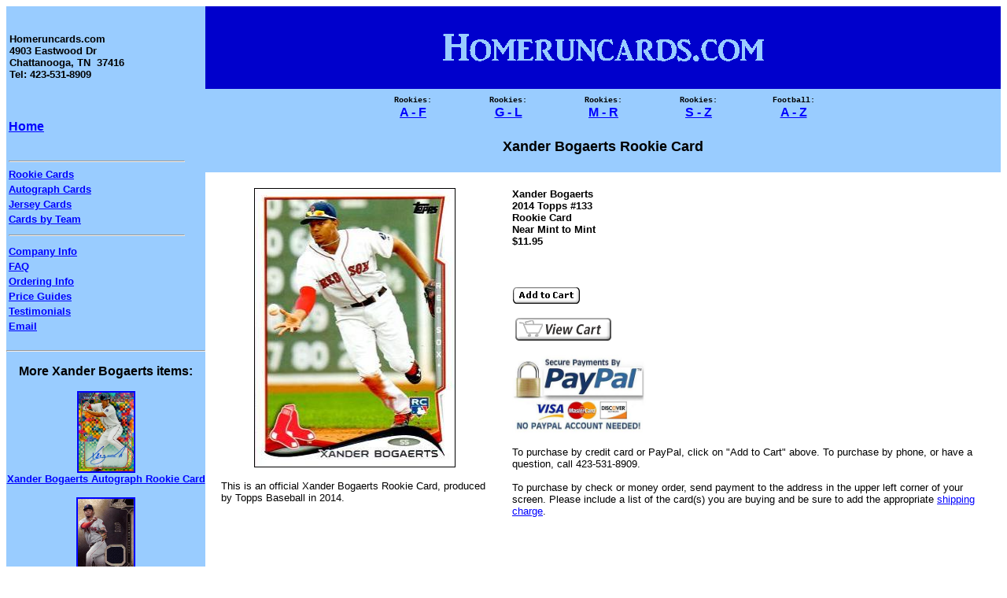

--- FILE ---
content_type: text/html
request_url: https://www.homeruncards.com/rookiecards/xander-bogaerts-rookie-card.shtml
body_size: 3259
content:
<html>

<head>
<title>Xander Bogaerts Rookie Card</title>
<meta NAME="Description" CONTENT="2014 Topps Baseball Xander Bogaerts Rookie Card for sale at Homeruncards.com.">
<meta NAME="KeyWords" CONTENT="Xander Bogaerts tops bogarts bogaert red sox rookies cards card rookie baseball value worth prices">
</head>

<body TEXT="#000000" LINK="#0000FF" VLINK="#400080" ALINK="#FF0000">

<A name="top">

<table border="0" width="100%" cellspacing="0" cellpadding="0">
  <tr>
    <td width="20%" bgcolor="#99CCFF" valign="top">
      <p align="left"><b><font face="Arial"><BR><HTML>
<HEAD>
<title>Homeruncards.com Address</title>
</HEAD>
<BODY>

<p align="left"><font face="Arial" size="2">&nbsp;Homeruncards.com<br>
&nbsp;4903 Eastwood Dr<br>
&nbsp;Chattanooga, TN&nbsp; 37416<br>
&nbsp;Tel: 423-531-8909</font></p>

</BODY>
</HTML></font></b></p>
    </td>

<b>

    <td width="82%" bgcolor="#0000CC">
      <p align="center">&nbsp;</p>

    </b>
      <p align="center"><img border="0" src="../Homeruncards_22491.gif" alt="Homeruncards.com - Baseball Cards" width="429" height="37"></p>

      <p align="center">&nbsp;</td>
  </tr>

<b>

    </b>
  <tr>
    <td width="18%" bgcolor="#99CCFF" valign="top">
          </a>
    <head>
<title>Rookie List</title>
</head>

<body>
<BR><BR>

<table border="0" width="100%">
      <tr>
          <td width="100%"><font size="3" face="Arial"><b><a href="https://www.homeruncards.com">Home</a></b></font></td>
      </tr>
      <tr>
          <td width="100%">

&nbsp;</td>
      </tr>
      <tr>
          <td width="100%">

<hr width="90%" align="left">
<a href="https://www.homeruncards.com/autographs.shtml"><b>
<font face="Arial" size="2"></font></b></a><b><font size="2" face="Arial"><a href="https://www.homeruncards.com/rookiecards/page1.shtml">Rookie
            Cards</a></font></b></td>
      </tr>
      <tr>
          <td width="100%"><b><font size="2" face="Arial"><a href="https://www.homeruncards.com/autographs.shtml">Autograph
            Cards</a></font></b></td>
      <tr>
          <td width="100%"><b><font size="2" face="Arial">
			<a href="https://www.homeruncards.com/memorabilia/index.shtml">
			Jersey
            Cards</a></font></b></td>
      <tr>
          <td width="100%"><b><font size="2" face="Arial">
			<a href="https://www.homeruncards.com/teams/index.shtml">
			Cards by Team</a></font></b></td>
      <tr>
          <td width="100%">
            <hr width="90%" align="left">
          </td>
      </tr>
      <tr>
          <td width="100%"><b><font size="2" face="Arial"><a href="https://www.homeruncards.com/bio.htm">Company
            Info</a></font></b></td>
      </tr>
      <tr>
          <td width="100%"><b><font size="2" face="Arial"><a href="https://www.homeruncards.com/faq.htm">FAQ</a></font></b></td>
      </tr>
      <tr>
          <td width="100%"><b><font size="2" face="Arial"><a href="https://www.homeruncards.com/order-rookie-cards.html">Ordering
            Info</a></font></b></td>
      </tr>
      <tr>
          <td width="100%"><b><font size="2" face="Arial"><a href="https://www.homeruncards.com/price-guide-values.htm">Price
            Guides</a></font></b></td>
      </tr>
      <tr>
          <td width="100%"><b><font size="2" face="Arial"><a href="https://www.homeruncards.com/comments.htm">Testimonials</a></font></b></td>
      </tr>
      <tr>
          <td width="100%"><b><font size="2" face="Arial"><a href="mailto:homeruncards_com@yahoo.com">Email</a></font></b></td>
      </tr>
      <tr>
          <td width="100%"></td>
      </tr>
      <tr>
          <td width="100%"></td>
      </tr>
      <tr>
        <td width="100%"></td>
      </tr>
    </table>

</body>

</html>
    <hr>
    
    <p align="center"><b><font face="Arial">More Xander Bogaerts items:</font></b></p>
    
    <p align="center"><b><font size="2" face="Arial">
    <a href="http://www.homeruncards.com/autographs/xander-bogaerts-autograph-card.shtml">
    <img border="2" src="../images-autographs/xander-bogaerts-2014-topps-finest-xfractor-autograph-rookie.jpg" alt="Xander Bogaerts Certified Autograph Rookie Card" width="70" height="100"><br>
    Xander Bogaerts Autograph Rookie Card</a></font></b></p>
    
    <p align="center"><b><font size="2" face="Arial">
    <a href="http://www.homeruncards.com/memorabilia/xander-bogaerts-jersey.shtml">
    <img border="2" src="../images-game-used/xander-bogaerts-2015-topps-tier-relic-jersey.jpg" alt="Xander Bogaerts Game Worn Jersey Baseball Card" width="71" height="100"><br>
    Xander Bogaerts Jersey Card</a><br>
    $14.95</font></b></p>
    
    <p align="center"><b><font size="2" face="Arial">
<a href="http://www.homeruncards.com/teams/boston-red-sox-baseball-cards.shtml">
<img border="2" src="../images/red_sox_logo.jpg" width="79" height="76" alt="Boston Red Sox Baseball Cards"><br>
Boston Red Sox Baseball Cards</a></font></b></p>

    <hr>
    
    <p>&nbsp;
    
    </td>
    <td width="82%" valign="top">

<b>

    </b>

   

<table border="0" width="100%" bgcolor="#99CCFF" cellspacing="0" cellpadding="0">
  <tr>
    <td width="100%">
      <p align="center"><CENTER><html>

<head>
<title>Rookie Link Bar A-G, G-L, M-R, S-Z</title>
</head>

<body>

<div align="center">
  <center>
  <table border="0" width="60%" bordercolorlight="#99CCFF">
    <tr>
      <td width="20%" align="center"><font face="Courier" size="1"><b>Rookies:</b></font><b><font face="Arial"><a href="https://www.homeruncards.com/rookiecards/page1.shtml"><br>
        A - F</a></font></b></td>
      <td width="20%" align="center"><font face="Courier" size="1"><b>Rookies:</b></font><font face="Arial"><b><a href="https://www.homeruncards.com/rookiecards/page2.shtml"><br>
        G - L</a></b></font></td>
      <td width="20%" align="center"><font face="Courier" size="1"><b>Rookies:</b></font><font face="Arial"><b><a href="https://www.homeruncards.com/rookiecards/page3.shtml"><br>
        M - R</a></b></font></td>
      <td width="20%" align="center"><font face="Courier" size="1"><b>Rookies:</b></font><font face="Arial"><b><a href="https://www.homeruncards.com/rookiecards/page4.shtml"><br>
        S - Z</a></b></font><td width="20%" align="center"><font face="Courier" size="1"><b>
		Football:</b></font><font face="Arial"><b><a href="https://www.homeruncards.com/rookiecards/football/index.shtml"><br>
        A - Z</a></b></font> 


</td>
    </tr>


  </table>


  </center>
</div>

</body>

</html>
</CENTER></p>
      <h1 align="center"><font face="Arial" size="4">Xander Bogaerts Rookie Card</font></h1>
    </td>
  </tr>
</table>
<table border="0" width="100%" cellspacing="10" cellpadding="10">
  <tr>
    <td width="10%" valign="top">
      <p align="center">
      <img border="1" src="../imagesrc/xander-bogaerts.jpg" alt="2014 Topps Baseball Xander Bogaerts Rookie Card" width="254" height="353"></p>
      </a>
      <p align="left">
      <font face="Arial" size="2">This is an official Xander Bogaerts Rookie 
      Card, produced by Topps Baseball in 2014.</font></p>
    </td>

    <td width="34%" valign="top"><font size="2" face="Arial"><b>Xander Bogaerts<br>
      2014 Topps #133<br>
      Rookie Card<br>
      Near Mint to Mint<br>
      $11.95</b></font><p>&nbsp;</p>
      <p>

<form target="paypal" action="https://www.paypal.com/cgi-bin/webscr" method="post">
<input type="hidden" name="cmd" value="_cart">
<input type="hidden" name="business" value="chuckk@homeruncards.com">
<input type="hidden" name="item_name" value="2014 Topps Xander Bogaerts Rookie Card">
<input type="hidden" name="amount" value="11.95">
<input type="hidden" name="no_note" value="0">
<input type="hidden" name="currency_code" value="USD">
<input type="image" src="https://www.paypal.com/images/x-click-but22.gif" border="0" name="submit" alt="Make payments with PayPal - it's fast, free and secure!" width="87" height="23">
<input type="hidden" name="add" value="1">
</form>

<form target="paypal" action="https://www.paypal.com/cgi-bin/webscr" method="post">
<input type="hidden" name="cmd" value="_cart">
<input type="hidden" name="business" value="chuckk@homeruncards.com">
<input type="image" src="https://www.paypal.com/images/view_cart.gif" border="0" name="submit" alt="Make payments with PayPal - it's fast, free and secure!" width="130" height="32">
<input type="hidden" name="display" value="1">
</form>
      
      <p><html>

<head>
<title>Click on</title>
</head>

<body>

      <p>
      <img border="0" src="https://www.homeruncards.com/Paypal-Logo.jpg" alt="Secure Payments by PayPal - No PayPal Account Needed!" width="171" height="100"><p><font size="2" face="Arial">To purchase by credit card or PayPal, 
      click on &quot;Add to Cart&quot; above. To purchase by phone, or have a question, call 423-531-8909.<br>
      <br>
                                                               To purchase by check 
      or money order, send payment to the address in the upper left corner of 
      your screen. Please include a list of the card(s) you are buying and be sure to add the 
      appropriate <a href="https://www.homeruncards.com/shipping.htm">shipping 
      charge</a>.</font></body></html>
    </td>
  </tr>
  <tr>
    <td width="10%" valign="top"></td>
    <td width="34%" valign="top"></td>
  </tr>
</table>
<table border="0" width="100%" cellspacing="10" cellpadding="10">
  <tr>
    <td width="50%"><body>

      <ul>
       <li><b><font size="2" face="Arial" color="#FF0000">Free USPS 1st class mail shipping on orders of $50 or more!</font></b></li>
       <li><font size="2" face="Arial">All cards are shipped in soft sleeves and plastic top loaders to protect and display the card.</font></li>
        <li><font size="2" face="Arial">All cards are shipped the following business day via USPS 1st class mail, and typically take 2-6 business days to arrive.  If you need it faster, contact me.</font></li>
        <li><font size="2" face="Arial">Return policy: You may return your card(s) within 30 days for a full refund.</font></li>
        <li><font size="2" face="Arial">For testimonials and references, view <a href="http://feedback.ebay.com/ws/eBayISAPI.dll?ViewFeedback2&userid=homeruncards.com&ftab=FeedbackAsSeller" target="_blank">my feedback on eBay</a>.</font></li>
        <li><font size="2" face="Arial">Any questions or if you would like to order by phone call 423-531-8909 between 10am-6pm EST.&nbsp; Or
          email <a href="mailto:homeruncards_com@yahoo.com">homeruncards_com@yahoo.com</a>.
     </font></li>
      </ul>

</body>
      <p>
      
 </td>
  </tr>
</table>

   

  </td>
  </tr>
  <tr>
    <td width="18%" bgcolor="#99CCFF">&nbsp;</td>
    <td width="82%" bgcolor="#99CCFF">

      <p align="center"><CENTER><html>

<head>
<title>Rookie Link Bar A-G, G-L, M-R, S-Z</title>
</head>

<body>

<div align="center">
  <center>
  <table border="0" width="60%" bordercolorlight="#99CCFF">
    <tr>
      <td width="20%" align="center"><font face="Courier" size="1"><b>Rookies:</b></font><b><font face="Arial"><a href="https://www.homeruncards.com/rookiecards/page1.shtml"><br>
        A - F</a></font></b></td>
      <td width="20%" align="center"><font face="Courier" size="1"><b>Rookies:</b></font><font face="Arial"><b><a href="https://www.homeruncards.com/rookiecards/page2.shtml"><br>
        G - L</a></b></font></td>
      <td width="20%" align="center"><font face="Courier" size="1"><b>Rookies:</b></font><font face="Arial"><b><a href="https://www.homeruncards.com/rookiecards/page3.shtml"><br>
        M - R</a></b></font></td>
      <td width="20%" align="center"><font face="Courier" size="1"><b>Rookies:</b></font><font face="Arial"><b><a href="https://www.homeruncards.com/rookiecards/page4.shtml"><br>
        S - Z</a></b></font><td width="20%" align="center"><font face="Courier" size="1"><b>
		Football:</b></font><font face="Arial"><b><a href="https://www.homeruncards.com/rookiecards/football/index.shtml"><br>
        A - Z</a></b></font> 


</td>
    </tr>


  </table>


  </center>
</div>

</body>

</html>
</CENTER></td>
  </tr>
</table>


<!-- Start eXTReMe Non Public Tracker Code V3/5
Login:    chig1978
Help:     https://www.extremetracking.com
Installation instructions:
Copy and paste this code between the two body tags into the
*source* of your pages or in your footer/template. Best is
to use a normal text editor such as notepad. -->
<script type="text/javascript"><!--
EXref="";top.document.referrer?EXref=top.document.referrer:EXref=document.referrer;//-->
</script><script type="text/javascript"><!--
EXs=screen;EXw=EXs.width;navigator.appName!="Netscape"?
EXb=EXs.colorDepth:EXb=EXs.pixelDepth;
navigator.javaEnabled()==1?EXjv="y":EXjv="n";
EXd=document;EXw?"":EXw="na";EXb?"":EXb="na";
location.protocol=="https:"?EXprot="https":EXprot="http";
EXref?EXref=EXref:EXref=EXd.referrer;EXsrc="src";
EXd.write("<img "+EXsrc+"="+EXprot+"://nht-2.extreme-dm.com",
"/n2.g?login=chig1978&amp;url="+escape(document.URL)+"&amp;pv=&amp;",
"jv="+EXjv+"&amp;j=y&amp;srw="+EXw+"&amp;srb="+EXb+"&amp;",
"l="+escape(EXref)+" height=1 width=1>");//-->
</script><noscript>
<div id="nneXTReMe"><img height="1" width="1" alt=""
src="http://nht-2.extreme-dm.com/n2.g?login=chig1978&amp;url=nojs&amp;j=n&amp;jv=n&amp;pv=" />
</div></noscript>
</a>
</b>
<!-- End eXTReMe Non Public Tracker Code -->



</body>
</html>